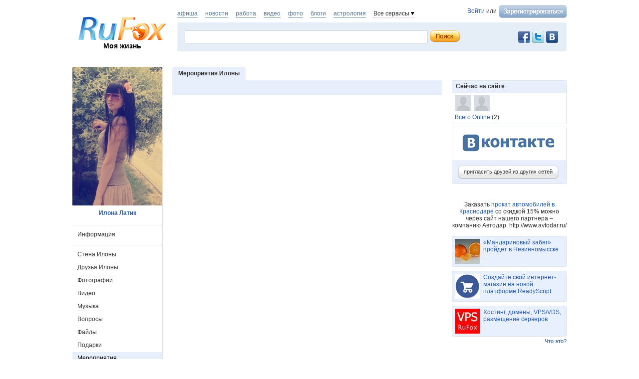

--- FILE ---
content_type: text/css
request_url: https://rufox.ru/css/social/maria_style.css
body_size: 9739
content:
/***********************************
*************MESSAGES***************
************************************/
.items_total{font-size:12px; margin:10px 0 10px 0;}
.messages_item{border-bottom:1px solid #dfe3e8; /*margin:7px 0 14px 0;*/ margin:15px 0 0 0; position:relative; padding:6px 5px 10px 5px; overflow:hidden;zoom: 1;}
.messages_item.new{background:#e8effc;}
.messages_item .mi_photo{}
.mi_photo{float:left; width:64px; height:64px;}
.mi_content{margin:0 17px 0 75px;}
.mi_date{float:right; font-size:11px;}
.mi_author{font-weight:800; margin:0 0 6px 0;}
.mi_text{font-size:12px;}
.mi_text.replay{padding:0 0 0 21px; background:url(../../img/arrow-gray.gif) no-repeat left 2px;}
.mi_close{position:absolute; background:url(../../img/close.png) no-repeat; width:9px; height:9px; right:5px; top:7px;}
.mi_close:hover{cursor:pointer;}
/*.show_more{display:block; font-size:12px; background:#e8effc; line-height:31px; height:30px; text-align:center; color:#333333; margin:-14px 0 0 0; padding:0 }*/
.show_more:hover{text-decoration:none}
.messages_history{margin:20px 0 0 0; padding:1px 0 0 0;}
.messages_history .items{ max-height:300px; overflow:auto}
.messages_history .mi_photo{width:32px; height:32px;}
.messages_history .mi_content{margin-left:42px;}
.messages_history .messages_item{border:none;}
.messages_item{/*border:none;*/}
.send_replay{overflow:hidden; padding:6px 5px 10px 8px; border-top:1px solid #dfe3e8; background:#efefef; -height:120px; margin:25px 0 0 0;}
.sr_photo{width:64px; height:64px; float:left;}
.sr_content{margin:0 5px 0 74px;}
.form1 textarea{border:1px solid #dfe3e8; display:block; width:100%;}
.form1 .btn{display:block; padding:0; margin:0;  border:none; cursor:pointer; float:left;}
.send_replay .customSubmit{margin:9px 0 0 0}
.send_replay textarea{height:80px; width:98%; //width:96%}
.form1 input.text{border:1px solid #ccd4dd; height:20px; color:#333333; font-family:Arial, Helvetica, sans-serif; font-size:12px; padding:0 5px; line-height:20px;}
.form1 .textarea-wrapper{margin:0 10px 0 0;}
.form1 textarea{resize:none; color:#333333; font-size:12px; font-family:Arial, Helvetica, sans-serif; padding:2px 5px;}
#sendMessageForm table{width:auto;}
#sendMessageForm input.text, #sendMessageForm textarea{width:298px;}
#sendMessageForm textarea{height:110px;}
#sendMessageForm .btnSend{margin-right:3px;}
#sendMessageForm td.history {text-align:right;}
/***********************************
*************PHOTO******************
************************************/
#photos_container, .photos_container{margin:13px 0 13px -15px; overflow:hidden; -width:555px; //padding:0 0 20px 0;}
.photo_row{ margin:0 0 20px 15px;  background:#f2f6f9; float:left; text-align:center; -margin:0 0 20px 7px; padding:0 }
.photo_row .photo_row_inner{height:130px; width:170px;text-align:center;display: table-cell; vertical-align: middle; overflow:hidden; -display:block }
#albums_container{padding:0px 0 0 0; margin:-10px 0 0 0}
.album, .video-container{ margin:20px 0 0 0; padding:10px 0; border-bottom:1px solid #dfe3e8; font-size:12px}
.item_description {margin:0 0px 5px 151px; min-height:83px; -height:83px;}
.item_title{font-weight:800; font-size:13px; margin:0 0 6px 0; }
.item-text{margin:10px 0 0 0;}
.item_update{color:#808080; margin:0 0 5px 0; float:left}
.album .add{width:115px; height:21px; line-height:21px; text-align:right}
.btn_add {background:url(../../img/btn_add.png) no-repeat center; padding: 6px 9px;}
.btn_add:hover{text-decoration:none;}
.item_access {margin:0 0 0 5px; float:left}
.item_info{margin:4px 0 0 0; overflow:hidden; width:100%;}
.album .share-wrapper, .video-container .share-wrapper {margin-left:151px;}
.album .share, .video-container .share, .share-wrapper .share{float:right; height:18px; line-height:18px; }
.icon{display:block; float:left; height:18px; line-height:17px; background:#f1f6ff; border-radius:3px; color:#2953a6; -display:inline; cursor:pointer;}
.icon_edit{background:url(../../img/edit_delete_icon.png) no-repeat; width:18px; margin:0 3px 0 0}
.icon_edit:hover{background-position:0 -19px;}
.icon_edit:active{background-position:0 -38px;}
.icon_delete{background:url(../../img/edit_delete_icon.png) no-repeat right top; width:18px; margin:0 3px 0 0}
.icon_delete:hover{background-position:-21px -19px;}
.icon_delete:active{background-position:-21px -38px;}
.icon_share{padding:0 11px; font-size:12px;}
.icon_share:hover{text-decoration:none; color:#FFFFFF; background:#88abca}
.icon_share:active{background:url(../../img/share-active-line.gif) repeat-x top #88abca;}
#comments_container{/*margin:0 0 14px 0;*/}
.comment{position:relative;  border-bottom:1px solid #dfe3e8; padding:14px 0 15px; margin:20px 0 0 0}
.commented-photo{float:right; -display:inline; margin:-10px 0 0 10px; width:85px; max-height:65px; text-align:right}
.comment .mi_text{margin-top:5px; margin-right:95px;}
.comment .mi_date{margin-right:21px;}
.comment .mi_close{top:3px; right:0px;}
.comment .mi_content{margin:0 0 0 42px;}
.comment .mi_photo{width:32px; height:32px;}
#albumInfo{margin:15px 0px 0 0; border-bottom:1px solid #dfe3e8; padding:0 0px 10px 13px; font-size:13px;}
#albumInfo .title{font-size:18px; color:#000000; margin:0 8px 0 0 }
#albumInfo .float_right{margin-top:13px; //height:27px; //line-height:27px;}
#albumInfo .item_info{margin:4px 0 0 0; overflow:hidden; width:100%;}
#albumInfo .items_total{margin:10px 0 0;/**/}
.friendsPhoto{position:relative; margin:0 0 20px 0;border-bottom:1px solid #dfe3e8;padding:0px 0 0px;}
.friendsPhoto .float_right{margin:0 23px 0 10px; font-size:12px;}
.friendsPhoto .mi_close{top:4px; right:0;}
.friendsPhoto .mi_photo{width:32px; height:32px;}
.friendsPhoto .mi_content{margin:0 17px 0 42px;}
.friendsPhoto #photos_container{margin-top:30px; margin-bottom:0px;}
.friendsPhoto .photo_row{margin-bottom:5px;}
#createAlbumForm .text{width:250px;}
#createAlbumForm .item_access_wrapper{width:168px;}
.item_access_wrapper{position:relative; font-size:12px;z-index:900;}
.popup .item_access_wrapper{z-index:1010;}
.item_access_selected a{background:url(../../img/arrow_blue.png) no-repeat right 6px; padding:0 15px 0 0}
.item_access_selected a span{background:url(../../img/dotted_line_blue.gif) repeat-x left bottom;}
.item_access_selected a:hover{text-decoration:none;}
.item_access_selected a:hover span{background:none;}
.item_access_selected{padding:0 5px 0 5px; border:1px solid #fff; height:28px; line-height:27px}
.item_access_selected.active{background:#e5f2ff; border:1px solid #cfd8e6;}
.item_access_selected.active a:hover span{background:url(../../img/dotted_line_blue.gif) repeat-x left bottom;}
.item_access_list{position:absolute; top:30px; background:#FFFFFF; z-index:1010; width:166px; border:1px solid #cfd8e6; border-top:none;}
.item_access_list ul{list-style-type:none;}
.item_access_list ul li{margin:0; padding:0; line-height:25px; -height:25px;}
.item_access_list ul li a{padding:0px 0 0px 5px; display:block; text-decoration:none; color:#333333}
.item_access_list ul li a:hover{color:#fff; background:#006aff; text-decoration:none}
#createAlbumForm td{line-height:28px; vertical-align:middle; padding-top:3px; padding-bottom:3px;}
.addPhotoForm{font-size:12px; color:#000000; font-weight:800; margin:-27px 0 22px 0; }
.addPhotoForm .title{float:right;background:#e8effc; height:26px; line-height:26px; padding:0 12px; border-radius: 4px 4px 0 0;}
.addPhotoForm  form{background:#e8effc; padding:18px 10px 15px;}
.btnFile{background:url(../../img/btnFile.png) no-repeat; width:115px; height:27px; position:relative; overflow:hidden; margin:12px 0; }
.btnFile input{width:200px; height:200px; font-size:200px; position:absolute; right:0px; top:0; cursor:pointer; opacity:0; filter:progid:DXImageTransform.Microsoft.Alpha(opacity=0); }
/*addPhoto*/
#addPhotoForm, #loadVideoForm {font-size:12px;}
#addPhotoForm .attach, #loadVideoForm .attach{margin-left:148px; margin-bottom:14px;}
#loadTrackForm .attach{margin-left:132px; margin-bottom:14px;}
#loadTrackForm .attach span.file{width:153px;}
#loadTrackForm .attach input.file_select_btn{width:153px;background: url("../../img/btn_153.png") no-repeat scroll center top transparent;}
#addPhotoForm.noFlash .attach{margin-left:0; width:360px; margin-bottom:0;}
#addPhotoForm.noFlash .attach span.file{width:360px;}
#addPhotoForm.noFlash .attach input.text{width:210px;}
.more_file_inputs{text-align:right; padding:0 25px 0 0; margin:-20px 0 0 0; height:20px;}
.photo_add_comment{position:relative; margin:15px 0 20px 0;}
.photo_add_comment div.right{margin:20px 0 0 0; float:left; -float:none;}
.photo_add_comment .photo_row{margin:0 10px 0 0;}
.photo_add_comment  textarea{width:348px; height:69px; color:#808080; margin:0 0 7px 0; -width:344px; border:1px solid #ccd4dd;}
.photo_add_comment .mi_close{top:0; right:2px; z-index:20}
.photo_add_comment .item_access_wrapper{float:right;}
.addPhotoForm textarea{margin:14px 0 10px 0; width:507px; height:76px;}
/*dropdownList*/
.dropdownList_wrapper{position:relative;}
.dropdownList_selected{}
.dropdownList_selected a{ font-size:12px; padding:0 8px 0 4px;  color:#333333; display:block;border:1px solid #ccd4dd; }
.dropdownList_selected a:hover{text-decoration:none;}
.dropdownList_selected a span{background:url(../../img/black_arr.png) no-repeat right 6px; padding:0 0px 0 0;height:18px; line-height:18px;display:block; cursor:pointer; //width:344px;}
.dropdownList{position:absolute; top:20px; width:100%;  z-index:100;line-height:100%;background:#f7f7f7;}
.dropdownList ul{list-style-type:none;border:1px solid #ccd4dd; border-top:none; border-bottom:none; padding:0; margin:0; font-size:0}
.dropdownList ul li{overflow:hidden; border-bottom:1px solid #dfe3e8; line-height:100%;  padding:0; margin:0 }
.dropdownList ul li a{color:#333333; font-size:12px; padding:0 4px; white-space:nowrap;line-height:28px; display:block;}
.dropdownList ul li a:hover{background:#4b69a6; color:#FFFFFF; text-decoration:none;}
/*viewPhoto*/
#viewPhotoForm, #viewVideoForm{/*padding:15px 25px;*/ font-size:12px; line-height:120%;}
.photo-wrapper{margin:0 0 15px 0;}
.blue_panel{background:#e8effc; padding:10px 7px; margin:0 0 12px 0}
.blue_panel .date{float:right; width:150px;}
.total_likes{color:#6281c0;}
#viewPhotoForm .rightColumn, #viewVideoForm .rightColumn{float:right; width:157px; margin:-16px 0 0 0}
#viewPhotoForm .rightColumn .item, #viewVideoForm .rightColumn .item{margin:0 0 10px 0; line-height:150%; color:#808080}
#viewPhotoForm .rightColumn .item.views-count, #viewVideoForm .rightColumn .item.views-count, .views-count{background:url(../../img/views-icon.png) no-repeat left 8px; padding:5px 0 0 21px; color:#010101}
#viewPhotoForm .block, #viewVideoForm .block{border-bottom:1px solid #e8effc; padding:13px 0 0 0}
#viewPhotoForm .block.last, #viewVideoForm .block.last{border-bottom:none;}
#viewPhotoForm .contentColumn, #viewVideoForm .contentColumn{margin:0 178px 0 0;}
a.like{padding:0 0 0 20px; background:url(../../img/like.png) no-repeat 0 1px;}
a.like:hover{background-position:0 -13px;}
#viewPhotoForm .description, #viewVideoForm .description{font-size:13px; line-height:140%;}
a.dotted_decor, .dotted_decor{background:url(../../img/dotted_line_blue.gif) repeat-x left bottom; padding-bottom:1px;}
a.dotted_decor:hover{text-decoration:none; background:none;}
#viewPhotoForm .show_more, #viewVideoForm .show_more{margin:20px 0 10px 0; color:#2953a6;}
#viewPhotoForm .comment, #viewVideoForm .comment{margin:0; padding:9px 0 13px;}
#viewPhotoForm .comment.last, #viewVideoForm .comment.last{border:none;}
#viewPhotoForm .mi_date, #viewVideoForm .mi_date{margin:0; color:#666666}
#viewPhotoForm .mi_author, #viewVideoForm .mi_author{font-size:13px;}
#viewPhotoForm .comment .mi_text, #viewVideoForm .comment .mi_text{margin-right:0;}
#viewPhotoForm textarea, #viewVideoForm textarea{margin:0 0 10px 0; height:73px;}
.viewPhoto-prev, .viewPhoto-close{z-index:1500; cursor:pointer; position:absolute}
.viewPhoto-prev div{background:url(../../img/viewPhoto-prev.png) no-repeat left bottom; float:right}
.viewPhoto-close div{background:url(../../img/viewPhoto-close.png) no-repeat right bottom; float:left}
.viewPhoto-prev div, .viewPhoto-close div{width:495px; height:318px;}
a.type-cycle{background:url(../../img/type-cycle.gif) no-repeat left 5px; padding:0 0 0 11px;}
#viewVideoForm a.type-cycle{margin-left:7px;}
.video-info-block{color:#666666; margin:13px 0}
#viewVideoForm.onpage{padding:0;}
#viewVideoForm.onpage h3{margin:0 0 10px 0;}
#viewVideoForm.onpage .views-count{float:right; padding-top:0; background-position:left 2px;}
/*editTeaser*/
.editTeaser{background:#e8effc; padding:19px 10px 15px 0; font-size:12px;}
.editTeaser .photo_row{margin:0 0 5px 0 ;}
.editTeaser .left{float:left; width:170px; text-align:center}
.editTeaser .right{margin:0 0 0 180px; line-height:130%;}
.editTeaser .input_wrapper{margin:0 12px 23px 0;}
.input_wrapper{margin: 0 12px 0 0;}
.input_wrapper input{width:100%; //width:96%; -width:320px;}
.choose_album_thumb{max-height:366px; overflow:auto; margin:10px 0 10px 17px; -height:366px;}
.choose_album_thumb .photo_row{margin:0 0 10px 10px;}
.choose_album_thumb .photo_row_inner{width:85px; height:65px;}
.choose_album_thumb .photos_container{margin-left:-10px;}
/***********************************
************VIDEO*******************
************************************/
.items-list{margin:10px 0 0 0;}
.items-list .row{border-bottom:1px solid #dfe3e8; padding:10px 0; margin:0 0 10px 0; float:left; width:540px;}
.items-list .row .item-header{font-weight:800; float:right; width:386px; margin:0 0 13px 0; font-size:13px;}
.items-list .row .item-desc{float:right; width:386px;}
.items-list .row .item-shot{width:auto; position:relative}
.items-list .row .item-shot img{float:left;}
.items-list .row .item-duration{font-size:12px; margin:0 0 15px 0}
/*addItem*/
.popup .form1.addItem{padding-top:10px;}
.addItem{font-size:12px;}
.addItem .row{margin:0px 0 17px 0;}
.addItem .row.multi-input .input-wrapper{margin-bottom:7px;}
.addItem .row label{display:block; font-weight:800; color:#6688cc; margin:0 0 10px 0}
.addItem .input-wrapper, .addItem .textarea-wrapper{margin:0 11px 0 0;}
.addItem .input-wrapper input{width:100%;}
.addItem textarea{height:70px;}
.addItem .access-label{height:30px; line-height:30px;}
.addItem .buttons-line{margin:17px 0 0 0;}
/*progressbar*/
.progressbar{padding:18px; background:#f2f2f2; margin:0 0 20px 0}
.progressbar .label{text-align:center; margin:0 0 12px 0}
.progress-canvas{width:298px; margin:0 auto 0; border-right:1px solid #d5d5d5; border-left:1px solid #d5d5d5; background:url(../../img/progressbar-canvas.png) repeat-x; height:15px; position:relative}
.progress-canvas div{position:absolute; left:0px; top:0px; background:url(../../img/progressbar.png) repeat-x; border-left:1px solid #5c729d; height:15px;  }
/***********************************
************GROUPS******************
************************************/
#groups-header{margin:0 0 11px 0;}
#groups-header .groups-avatar{float:left;}
#groups-header .groups-margin{margin:0 0 0 81px;}
.groups-type {height:1.4em;line-height:1.4em;}
.groups-statistics span{margin:0 8px 0 0;}
.groups-header-text{font-size:16px; color:#000; font-weight:800;}
#groups-last-photos{margin:0 0 0 -15px;}
#groups-last-photos .photo-item{width:170px; height:129px; text-align:center; margin:0 0 7px 15px;; float:left; -display:inline}
#groups-last-photos.small-images{margin-left:-5px;}
#groups-last-photos.small-images .photo-item{width:101px; height:74px; margin-left:5px;}
.post .post-text{padding:6px 0  0 0;}
.post .post-text p{margin:0 0 6px 0;}
.post .post-text p.post-image {margin:12px 0;}
.post .post-text a{text-decoration:none;}
.post .post-text a:hover{text-decoration:underline;}
.post .post-actions{margin:24px 0 9px 0;}
.post.event{}
.post.event .content a{display:inline; font-size:100%; margin:auto}
.post.event .content a.show_more{display:block; text-align:left; height:26px; line-height:26px; padding:0 7px; margin:0}
.post.event .content .comment{margin:0px;padding:7px 10px 6px 5px;}
.post.event .content a.icon_edit, .post.event .content a.icon_delete{margin:0 3px 0 0; display: block !important;}
#sideRight .separator {background: url("../../img/left_menu_separator.gif") repeat-x scroll 0 7px transparent;display: block;height: 14px;}
.sideRight-menu{padding:0 0 0 10px; margin:12px 0 0 0}
.sideRight-menu .punkt{margin:0 0 11px 0;}
.possible_friends.groups-followers{margin:11px 0 10px 0;}
.possible_friends .additional-refference{padding:0 6px 0 0;}
.possible_friends .additional-refference a{font-weight:100;}
.profile_info.group-information {margin:14px 0 0 0;}
.profile_info.group-information td:first-child{width:65px;}
.possible_friends.block-manage{margin:11px 0 10px;}
.possible_friends.block-manage .content{padding:11px 10px;}
#group-avatar{background:url(../content/groups/group-no-image.jpg) no-repeat 48px 26px #f3f3f3; padding:1px 0;}
#group-avatar .load-avatar{text-align:center; margin:172px 0 18px 0; line-height:130%;}
#group-menu{background:#e8effc; padding:4px 3px;}
#group-menu .punkt{float:left; -display:inline; border: 1px solid #e8effc; height:20px; line-height:20px; padding:0 10px; margin:0 3px 0 0;}
#group-menu .punkt a{color:#2953a6; font-weight:800;}
#group-menu .punkt.active{background:#7798d9; border-color:#708fcc; color:#FFFFFF}
/*group manage*/
.page-header{background:#e8effc; padding:12px 16px; margin:0 0 10px 0}
.profile_form.group-manage-wrapper{padding:15px 25px 10px 25px;}
.profile_form .group-manage .p_table tr td:first-child, .profile_form  .activity-manage .p_table tr td:first-child{font-size: 12px;font-weight: 100;padding: 9px 10px 0 0 !important;text-align: right;vertical-align: top;width:auto;}
.profile_form .group-manage .p_table tr td.left, .profile_form .activity-manage .p_table tr td.left{text-align:left;}
.profile_form .group-manage .input-wrapper, .profile_form .activity-manage .input-wrapper{margin:0 12px 0 0;}
.profile_form .group-manage .textarea-wrapper, .profile_form .activity-manage .textarea-wrapper{margin:0 10px 0 0;}
.profile_form .group-manage .input-wrapper input, .profile_form .group-manage .textarea-wrapper textarea, .profile_form .group-manage select{width:100% !important;}
.profile_form .group-manage .separator {margin:0;}
.group-manage .notice{color:#666666; font-size:11px; margin:5px 0}
.group-manage .additional{margin:0px 0 0 0;}
.list-row {margin:2px 0 10px 0;}
.checkbox-list label{margin:0 0 0 5px;}
/*groups-list*/
.groups-list {padding:20px 0; border-bottom:1px solid #dfe3e8;}
.groups-list .group-type{margin:5px 0 0 0;}
.groups-list .content{margin:0 0 0 72px;}
.groups-list .group-header{margin:0 0 5px 0;}
.groups-list .groups-avatar{ float:left; padding:0px 9px 0px 0;}
.groups-list .right{text-align:right; line-height:120%; float:right; padding:0px 0 0px 10px;}
.groups-list .right .customSubmit{margin-top:3px;}
.groups-list .right .group-status{margin:0 6px 3px 0;}
/***********************************
**********QUESTIONS*****************
************************************/
.questions-feed{margin-top:-10px;}
.question{padding:0 0 0px 0; margin:5px 0 0px 0}
.question-text{font-weight:100; font-size:13px; margin:0 0 7px 0}
.question-date{color:#808080; margin:0 0 22px 0}
.question-result{ margin:0px 0 5px 0}
.question-total{float:right; width:44px; padding:0 0px 0 0; text-align:right; margin:7px 0 0 5px}
.question-total a {background:url(../../img/icon-cloud.png) no-repeat right 1px; padding:0 20px 5px 0;}
.question-vote{width:104px; float:right; margin:0px 0 0 0; overflow:hidden; white-space:nowrap}
.question-vote img{margin:0 4px 0 0;}
.question-checkbox {float:left; margin:13px 0 0 0; width:24px;} 
.question-checkbox div{float:left; }
.question-checkbox div input{margin:0; padding:1px; //width:14px; //height:14px;}
.question-progress{float:left; width:265px; border:1px solid #e6e6e6; padding:0px 9px 0 9px; margin:0 0 0 0px;}
.question-progress .progress-canvas {width:100%; background:#e8effc; height:10px; border:none;}
.question-progress .progress-canvas div{height:10px; font-size:2px; border:none; background:#b8c7e6;}
.question-progress .label{margin:0 0 0px 0; height:20px;}
.question-show-more {float:left; height:28px; line-height:28px; background:#f2f2f2; border:1px solid #e6e6e6; margin:0 0 0 24px; -display:inline; width:265px;padding:0px 9px; cursor:pointer;}
.question-show-more span{color:#2953a6; background:url(../../img/dotted_line_blue.gif) repeat-x left bottom; padding:0 0 1px 0}
.question-show-more:hover span{background:none;}
.question-comments{margin:20px 0 13px 0;}
.event-item{border-bottom:1px solid #dfe3e8; padding:18px 0 10px 0}
.event-teaser {float:left;}
.event-margin{margin:0 0 0 76px;}
.event-header{font-size:13px; font-weight:800; margin:0 0 5px 0}
.event-date{font-weight:800; margin:0 0 3px 0;}
.event-place{margin:0 0 10px 0;}
.event-info{margin:0 0 15px 0}
.event-followers a{background:url(../../img/icon-follower.png) no-repeat right center; padding:3px 18px 3px 0}
.noBorder{border:none;}
/***********************************
**********MUSIC*********************
************************************/
.friends-tracks-list{margin:15px 0 0 0;}
.my-tracks-list{margin:15px 0 0 0;}
.track-play {float:left; -display:inline; width:37px; height:26px;}
.track-play a{display:block; -float:left; width:26px; height:26px; line-height:26px; background:url(../../img/btn-play.png) no-repeat left top; margin:0 0 0 4px;}
.track-play a:hover, .track-add a:hover{background-position:left bottom;}
.track-play.pause a{background:url(../../img/btn-pause.png) no-repeat left top;}
.track-play.pause a:hover{background-position: left bottom;}
.track-add{float:right; -display:inline; width:23px; height:18px; margin:4px 0 0 0}
.track-add a{display:block; -float:left; width:18px; height:18px;background:url(../../img/btn-addTrack.png) no-repeat left top}
.track-duration{float:right; -display:inline; padding:0 7px 0 0; width:35px; text-align:right; color:#808080 }
.track-row .content-margin {padding:6px 0 0 0; margin-left:37px;}
.track-row{border-bottom:1px solid #dfe3e8; padding:8px 0}
.track-row.active{background:#ecf2fc;}
.friends-tracks-list .content-margin{margin:0 23px 0 37px; }
.tracks-more{margin:21px 0 10px 13px;}
/*tracks-manage*/
.tracks-manage {line-height:25px;}
#choose-playlist {float:right; position:relative; -width:200px; }
#choose-playlist .item-selected{background:url(../../img/choosepl-selected.png) repeat-x;  -moz-border-radius: 6px 6px 6px 6px; -webkit-border-radius: 6px 6px 6px 6px; -khtml-border-radius: 6px 6px 6px 6px; border-radius: 6px;behavior: url(css/PIE.htc);}
#choose-playlist .item-selected.active{-moz-border-radius: 6px 6px 0 0; -webkit-border-radius: 6px 6px 0 0; -khtml-border-radius: 6px 6px 0 0; border-radius: 6px 6px 0 0;behavior: url(css/PIE.htc);}
#choose-playlist .item-selected a{height:25px; display:block; line-height:25px;width:180px; -float:left; color:#FFFFFF; background:url(../../img/arr-white-blue-bg.png) no-repeat 185px 11px; padding:0 10px;}
#choose-playlist .item-selected a span{background-image:url(../../img/dotted_line_white.gif);}
#choose-playlist .item-selected a:hover{text-decoration:none;}
#choose-playlist .item-selected a:hover span{background:none;}
#choose-playlist .item-choose{position:absolute; top:24px; left:0px; padding:5px; background:#3d424c;-moz-border-radius: 0 0 6px 6px; -webkit-border-radius:0 0 6px 6px; -khtml-border-radius: 0 0 6px 6px; border-radius: 0 0 6px 6px; behavior: url(css/PIE.htc);}
#choose-playlist .item-choose ul{background:#fff; margin:0; padding:0; list-style-type:none; width:190px;}
#choose-playlist .item-choose ul li{border-bottom:1px solid #dfe3e8; padding:6px 0 5px 0; cursor:pointer}
#choose-playlist .item-choose ul li .item-actions{float:right; width:42px;}
#choose-playlist .item-choose ul li .item-header{width:135px; white-space:nowrap; overflow:hidden; padding:0 0 0 5px; height:12px; line-height:12px; margin:2px 0 0 0; position:relative}
#choose-playlist .item-choose ul li .item-header span{width:12px; position:absolute; right:0px; display:block; background:url(../../img/gradient-trans-white.png) repeat-y right; height:12px; top:0px;}
#choose-playlist .new-playlist{margin:4px 0 1px 0; text-align:center}
#choose-playlist .new-playlist a{color:#fff;background-image:url(../../img/dotted_line_white.gif);}
#choose-playlist .new-playlist a:hover{background:none;}
.shuffle{float:right; -display:inline; margin:0 2px 0 0;}
.shuffle a{display:block; -float:left; width:27px; height:26px; background:url(../../img/btn-shuffle.png) no-repeat left top ;}
.shuffle a:hover{background-position: left bottom;}
/*rufox player*/
.rfp{height:35px; background:url(../../img/rfp-bg.png) repeat-x; color:#FFFFFF; -moz-border-radius: 3px; -webkit-border-radius: 3px; -khtml-border-radius: 3px; border-radius: 3px 3px 3px 3px; behavior: url(css/PIE.htc);}
.rfp-btn-play{width:28px; height:28px; padding:3px 3px 4px 3px; float:left; -display:inline; }
.rfp-btn-play a{display:block; -float:left; width:28px; height:28px; background-position:left top}
.rfp-btn-play a:hover {background-position:left -28px;}
.rfp-btn-play a:active{background-position:left bottom;}
.rfp-audio-info{float:left; height:28px; padding:3px 0 0 0}
.rfp-audio-info span.fnt11{font-size:11px;}
.rfp-audio-info span.dark-text{color:#808080;}
.rfp-controls{float:left; -display:inline; margin:0 12px 0 2px; width:51px; height:28px; padding:11px 0 0 0}
.rfp-controls .rfp-controls-btn{width:13px; height:13px;float:left; -display:inline; }
.rfp-controls a{width:13px; height:13px; background-position:left top; display:block; -float:left; background-repeat:no-repeat}
.rfp-controls a:hover{background-position:left -13px;}
.rfp-controls a:active{background-position:left bottom;}
.rfp-controls .rfp-prev a {background-image:url(../../img/rfp-btn-prev.png);}
.rfp-controls .rfp-next a {background-image:url(../../img/rfp-btn-next.png);}
.rfp-controls .rfp-repeat a{background-image:url(../../img/rfp-btn-repeat.png); }
.rfp-controls .rfp-repeat{margin:0 6px 0 6px;}
.rfp-audio-info .rfp-audio-text{height:16px;}
.rfp-duration{float:right; -display:inline; margin:0 0 0 5px;}
.rfp-audio-progress{height:2px; margin:4px 0 0 0; width:320px; background:#51545a; position:relative; font-size:0px;}
.rfp-audio-avail{height:2px; position:absolute; left:0px; background:#a1a7b3;font-size:0px;}
.rfp-audio-current{height:2px; position:absolute; left:0px; background:#496db3;font-size:0px;}
.rfp-audio-slider {position:absolute; top:-4px; height:11px; width:11px; margin:0 0 0 -5px; background:url(../../img/rfp-slider-track.png) no-repeat;}
.rfp-vol{float:right; -display:inline; width:56px; height:29px; margin:0 10px 0 0; padding:1px 0 0 0;}
.rfp-vol .rfp-audio-progress{float:left; width:38px; margin:22px 0 0 0}
.rfp-vol .rfp-audio-progress .rfp-audio-slider{width:6px;background:url(../../img/rfp-slider-vol.png) no-repeat; margin:0 0 0 -3px;}
.rfp-btn-vol{width:15px; float:left; -display:inline; margin:14px 3px 0 0;  }
.rfp-btn-vol a{display:block; -float:left;width:15px; height:13px; background-position:left top;background-image:url(../../img/rfp-btn-vol.png); background-repeat:no-repeat; }
.rfp-btn-vol.no-vol a{background-image:url(../../img/rfp-btn-no-vol.png);}
.rfp-btn-vol a:hover{background-position:left -13px;}
.rfp-btn-vol a:active{background-position:left bottom;}
#rfp-small{width:150px;}
#rfp-small .rfp-btn-play{margin:0 5px 0 0}
#rfp-btn-play a{background-image:url(../../img/rfp-btn-play.png);}
#rfp-btn-pause a{background-image:url(../../img/rfp-btn-pause.png);}
#rfp-full{width:500px;}
#rfp-full .rfp-audio-info{width:320px; }
/*playlist*/
.playlist-name{margin:0 12px 15px 0; width:260px}
.playlist-name input{width:100%;}
.playlist{max-height:327px; -height:327px; overflow:auto; margin:15px 0; border-top:1px solid #ced1d6; border-bottom:1px solid #ced1d6;}
.playlist ul{list-style-type:none;}
.playlist ul a{display:block; padding:11px 0 11px 37px; white-space:nowrap; overflow:hidden;  background:url(../../img/gradient-grey.png) repeat-y left #f2f2f2; border-bottom:1px solid #dfe3e8; -width:470px;}
.playlist ul a:hover{background:url(../../img/gradient-blue.png) repeat-y left #d5ddec; text-decoration:none;}
.playlist ul a.active{background:url(../../img/playlist-active-bg.png) no-repeat 10px 13px #4b69a6; border-left:1px solid #456199; color:#FFFFFF; cursor:text}
.tracks-list-edit{margin:10px 0 0 0 ;}
.save-buttons{width:180px; height:27px; overflow:hidden; white-space:nowrap}
.track-row .item-actions{float:left; margin:7px 4px 0 0}
.save-buttons-center{margin:0 auto 0;}
.track-row .item-playlist{float:left;}
/***********************************
**********ACTIVITIES****************
************************************/
.date-header{border-bottom:1px solid #dfe3e8; padding:7px 0 7px 0; font-size:13px; font-weight:800; margin:20px 0 5px 0 }
.activities-list .event-item{border:none; position:relative; padding:20px 0 0 0 }
.activities-list .event-item .event-margin{background:url(../../img/dotted-line-gray.gif) repeat-x left bottom;padding:0 0 15px 0;}
.activities-list .event-item .event-margin .event-inner{  display:table-cell; height:50px; vertical-align:middle; width:464px; //display:block; //height:auto; //min-height:50px; -width:460px;}
.activities-list .event-place{margin-bottom:8px;}
.activities-list .date_close{width:10px; height:10px; margin-top:15px}
.activities-list .date_close a{margin:0;}
.activities-list .event-header{line-height:140%;}
.activities-list .event-header .date{font-weight:100; font-size:12px; color:#333333}
.event-actions{margin:9px 0 0 0;}
.event-followers{float:right; font-weight:800}
.profile_form .activity-manage .separator {margin:0;}
.activity-manage .notice{color:#666666; font-size:11px; margin:5px 0}
.activity-manage .additional{margin:0px 0 0 0;}
.profile_form .activity-manage .input-wrapper input, .profile_form .activity-manage textarea {width:100% !important;}
#activity-avatar {background: url("../content/activities/activity-no-image.jpg") no-repeat scroll 51px 32px #e8effc;padding: 1px 0; margin:-27px 0 0 0}
#activity-avatar .load-avatar {line-height: 130%;margin: 172px 0 18px;text-align: center;}
#activity-wall__header{margin:0 0 15px 0; line-height:17px; font-size:12px;}
.activity-wall__avatar{float:left; margin:0 15px 0 0; -display:inline}
.activity-wall__margin{ overflow:hidden;  }
.activity-wall__header-text{font-size:16px; font-weight:800; color:#000000; margin:0 0 5px 0}
.activity-wall__date{font-size:12px; font-weight:800; margin:0 0 0px 0}
.activity-wall__desc{margin:10px 0 0 0;}
.window-fixHeight{max-height:327px; -height:327px; overflow:auto; margin:15px 0; border-top:1px solid #ced1d6; border-bottom:1px solid #ced1d6;}
.row-person{border-bottom:1px solid #dfe3e8; padding:5px 0 5px 0; height:32px; list-style-type:none}
.row-person.checked{background:#e8effc;}
.row-person__check{float:left; padding:10px 10px 0;}
.row-person__avatar{float:left; margin:0 10px 0 0; -display:inline}
.row-person__name{white-space:nowrap; float:left; padding:9px 0 0 0 }
.row-label-input .input-wrapper{margin:0 12px 0 0; }
.row-label-input .input-wrapper input{width:100%;}
/***********************************
*************COMMON*****************
************************************/
h3{font-size:12px;}
.noContent{text-align:center; line-height:300%; padding:30px 0 30px 0; border-bottom:1px solid #dfe3e8; margin:0 0 13px 0}
.custom-button{font-size:12px; color:#000000; white-space:nowrap}
.custom-button span.left{background:url(../../img/customBtn-left.png) no-repeat left top;padding:5px 5px 7px 17px;}
.custom-button span.right{background:url(../../img/customBtn-right.png) no-repeat left top;padding:5px 6px 7px 0px;}
.custom-button:hover{text-decoration:none;}
.customSubmit{ float:left; margin:0 13px 0 0; font-family:Arial, Helvetica, sans-serif}
.customSubmit div{ position:relative !important; color:#fff; height:27px; background:url(../../img/customBtn-left.png) no-repeat left top; font-size:11px;}
* html .customSubmit div{width:10px;}
.customSubmit span{ background:url(../../img/customBtn-right.png) right top; height:27px; width:10px; display:block; position:absolute; z-index:1;top:0;right:-10px;overflow:hidden; margin:0 !important; display:inline !important;}
::-moz-focus-inner { border: 0; padding: 0; }
.customSubmit input{height:100%;cursor:pointer;margin:0 -6px 0 0;padding:0px 8px 0px 12px !important;overflow:visible;border:none !important;z-index:2;background:none; color:#000000; height:27px; font-size:12px !important; font-family:Arial, Helvetica, sans-serif !important; line-height:20px;}
.alignRight{text-align:right;}
.alignCenter{text-align:center;}
.hasDecoration{text-decoration:underline;}
.hasDecoration:hover{text-decoration:none;}
.float_right{float:right; -display:inline}
.float_left{float:left; -display:inline}
.ul-style-1 strong{color:#6688cc}
.ul-style-1 ul{list-style-type:none; margin:8px 0 0 8px}
.ul-style-1 ul li{padding:0 0 0 10px; background:url(../../img/marker-1.gif) no-repeat left 7px; margin:5px 0;}
/*main_nav*/
.main_form_menu{padding:0 0 0px 0;}
.main_form_menu li{display:inline; margin:0 11px 0 0; white-space:nowrap; font-size:12px; line-height:20px}
.main_form_menu .float_right{margin:-2px 0 0 0;  height:27px; line-height:27px}
.main_form_menu .float_left{margin:0 40px 8px 0}
/*popup*/
#mask, #mask-level2{width:100%; min-height: 100%; height:100%;z-index:1000; position:absolute; top:0; left:0; background:url(../../img/mask.png) repeat; }
#mask-level2{z-index:3000;}
.popup{background:#FFFFFF;width:460px;top:168px; position:absolute; z-index:2000; left:50%; margin-left:-230px;}
.popup.width540{width:540px; margin-left:-270px;}
.popup-header{background:#e8effc; height:30px; line-height:30px; color:#000000; font-size:13px; font-weight:800; padding:0 10px 0 23px; position:relative}
.popup-header .close{position:absolute; background:url(../../img/close.png) no-repeat; width:9px; height:9px; top:10px; right:12px; cursor:pointer}
.popup-menu{background:#f2f2f2; padding:8px 10px 9px 14px;}
.popup-menu ul{list-style-type:none;}
.popup-menu ul li{display:inline; padding:3px 10px; margin:0 4px 0 0; font-size:12px;}
.popup-menu ul li.active{background:#7798d9; color:#fff; border:1px solid #708fcc}
.popup .form1{padding:15px 23px 23px;}
.popup .form1 td{padding:7px 0; vertical-align:top; line-height:22px;}
.popup .form1 td.right{text-align:right; padding-right:10px;}
.popup .form1.editPhoto label.header{margin:0px 0 5px 0; font-weight:800; color:#6688cc; display:block}
.popup .form1.editPhoto textarea{margin:0 0 12px 0; height:73px;}
.popup .form1.editPhoto .dropdownList_selected{margin:0 0 12px 0;}
.popup .form1.editPhoto .buttons-line{margin:15px 0 0 0;}
/* new clearfix */
.clearfix:after {visibility: hidden;display: block;font-size: 0;content: " ";clear: both;height: 0;}
* html .clearfix             { zoom: 1; } 
*:first-child+html .clearfix { zoom: 1; } 
